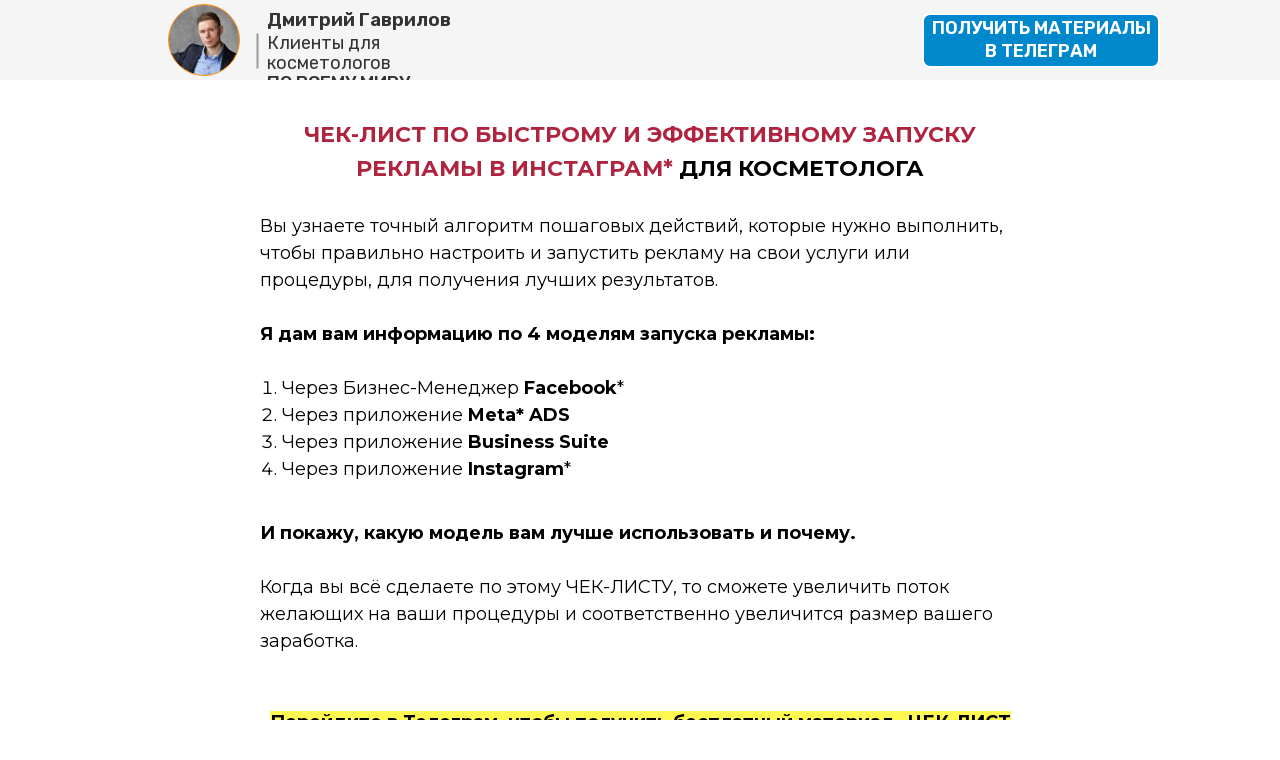

--- FILE ---
content_type: text/html; charset=UTF-8
request_url: https://dmitry-gavrilov.ru/preland_zapusk_insta_ads
body_size: 9792
content:
<!DOCTYPE html><html lang="ru"><head><meta charset="utf-8" /><meta http-equiv="Content-Type" content="text/html; charset=utf-8" /><meta name="viewport" content="width=device-width, initial-scale=1.0" /> <!--metatextblock--><title>ЧЕК-ЛИСТ по быстрому и эффективному запуску рекламы в инстаграм для косметолога</title><meta property="og:url" content="https://dmitry-gavrilov.ru/preland_zapusk_insta_ads" /><meta property="og:title" content="ЧЕК-ЛИСТ по быстрому и эффективному запуску рекламы в инстаграм для косметолога" /><meta property="og:description" content="" /><meta property="og:type" content="website" /><meta property="og:image" content="https://static.tildacdn.com/tild6263-6135-4661-a536-626363646331/____.jpg" /><link rel="canonical" href="https://dmitry-gavrilov.ru/preland_zapusk_insta_ads"><!--/metatextblock--><meta name="format-detection" content="telephone=no" /><meta http-equiv="x-dns-prefetch-control" content="on"><link rel="dns-prefetch" href="https://ws.tildacdn.com"><link rel="dns-prefetch" href="https://static.tildacdn.com"><link rel="shortcut icon" href="https://static.tildacdn.com/img/tildafavicon.ico" type="image/x-icon" /><!-- Assets --><script src="https://neo.tildacdn.com/js/tilda-fallback-1.0.min.js" async charset="utf-8"></script><link rel="stylesheet" href="https://static.tildacdn.com/css/tilda-grid-3.0.min.css" type="text/css" media="all" onerror="this.loaderr='y';"/><link rel="stylesheet" href="https://static.tildacdn.com/ws/project6676401/tilda-blocks-page51914721.min.css?t=1721671219" type="text/css" media="all" onerror="this.loaderr='y';" /><link rel="preconnect" href="https://fonts.gstatic.com"><link href="https://fonts.googleapis.com/css2?family=Rubik:wght@300;400;500;600;700&family=Montserrat:wght@300;400;500;600;700&subset=latin,cyrillic" rel="stylesheet"><link rel="stylesheet" href="https://static.tildacdn.com/css/tilda-slds-1.4.min.css" type="text/css" media="print" onload="this.media='all';" onerror="this.loaderr='y';" /><noscript><link rel="stylesheet" href="https://static.tildacdn.com/css/tilda-slds-1.4.min.css" type="text/css" media="all" /></noscript><link rel="stylesheet" href="https://static.tildacdn.com/css/highlight.min.css" type="text/css" media="all" onerror="this.loaderr='y';" /><link rel="stylesheet" href="https://static.tildacdn.com/css/tilda-zoom-2.0.min.css" type="text/css" media="print" onload="this.media='all';" onerror="this.loaderr='y';" /><noscript><link rel="stylesheet" href="https://static.tildacdn.com/css/tilda-zoom-2.0.min.css" type="text/css" media="all" /></noscript><script nomodule src="https://static.tildacdn.com/js/tilda-polyfill-1.0.min.js" charset="utf-8"></script><script type="text/javascript">function t_onReady(func) {
if (document.readyState != 'loading') {
func();
} else {
document.addEventListener('DOMContentLoaded', func);
}
}
function t_onFuncLoad(funcName, okFunc, time) {
if (typeof window[funcName] === 'function') {
okFunc();
} else {
setTimeout(function() {
t_onFuncLoad(funcName, okFunc, time);
},(time || 100));
}
}function t396_initialScale(t){t=document.getElementById("rec"+t);if(t){t=t.querySelector(".t396__artboard");if(t){var e,r=document.documentElement.clientWidth,a=[];if(l=t.getAttribute("data-artboard-screens"))for(var l=l.split(","),i=0;i<l.length;i++)a[i]=parseInt(l[i],10);else a=[320,480,640,960,1200];for(i=0;i<a.length;i++){var o=a[i];o<=r&&(e=o)}var n="edit"===window.allrecords.getAttribute("data-tilda-mode"),d="center"===t396_getFieldValue(t,"valign",e,a),u="grid"===t396_getFieldValue(t,"upscale",e,a),c=t396_getFieldValue(t,"height_vh",e,a),g=t396_getFieldValue(t,"height",e,a),s=!!window.opr&&!!window.opr.addons||!!window.opera||-1!==navigator.userAgent.indexOf(" OPR/");if(!n&&d&&!u&&!c&&g&&!s){for(var _=parseFloat((r/e).toFixed(3)),f=[t,t.querySelector(".t396__carrier"),t.querySelector(".t396__filter")],i=0;i<f.length;i++)f[i].style.height=Math.floor(parseInt(g,10)*_)+"px";t396_scaleInitial__getElementsToScale(t).forEach(function(t){t.style.zoom=_})}}}}function t396_scaleInitial__getElementsToScale(t){t=Array.prototype.slice.call(t.querySelectorAll(".t396__elem"));if(!t.length)return[];var e=[];return(t=t.filter(function(t){t=t.closest('.t396__group[data-group-type-value="physical"]');return!t||(-1===e.indexOf(t)&&e.push(t),!1)})).concat(e)}function t396_getFieldValue(t,e,r,a){var l=a[a.length-1],i=r===l?t.getAttribute("data-artboard-"+e):t.getAttribute("data-artboard-"+e+"-res-"+r);if(!i)for(var o=0;o<a.length;o++){var n=a[o];if(!(n<=r)&&(i=n===l?t.getAttribute("data-artboard-"+e):t.getAttribute("data-artboard-"+e+"-res-"+n)))break}return i}</script><script src="https://static.tildacdn.com/js/jquery-1.10.2.min.js" charset="utf-8" onerror="this.loaderr='y';"></script> <script src="https://static.tildacdn.com/js/tilda-scripts-3.0.min.js" charset="utf-8" defer onerror="this.loaderr='y';"></script><script src="https://static.tildacdn.com/ws/project6676401/tilda-blocks-page51914721.min.js?t=1721671219" charset="utf-8" async onerror="this.loaderr='y';"></script><script src="https://static.tildacdn.com/js/tilda-lazyload-1.0.min.js" charset="utf-8" async onerror="this.loaderr='y';"></script><script src="https://static.tildacdn.com/js/tilda-zero-1.1.min.js" charset="utf-8" async onerror="this.loaderr='y';"></script><script src="https://static.tildacdn.com/js/tilda-slds-1.4.min.js" charset="utf-8" async onerror="this.loaderr='y';"></script><script src="https://static.tildacdn.com/js/hammer.min.js" charset="utf-8" async onerror="this.loaderr='y';"></script><script src="https://static.tildacdn.com/js/highlight.min.js" charset="utf-8" onerror="this.loaderr='y';"></script><script src="https://static.tildacdn.com/js/tilda-zoom-2.0.min.js" charset="utf-8" async onerror="this.loaderr='y';"></script><script src="https://static.tildacdn.com/js/tilda-zero-scale-1.0.min.js" charset="utf-8" async onerror="this.loaderr='y';"></script><script src="https://static.tildacdn.com/js/tilda-events-1.0.min.js" charset="utf-8" async onerror="this.loaderr='y';"></script><script type="text/javascript">window.dataLayer = window.dataLayer || [];</script><!-- Facebook Pixel Code --><script type="text/javascript" data-tilda-cookie-type="advertising">setTimeout(function(){!function(f,b,e,v,n,t,s)
{if(f.fbq)return;n=f.fbq=function(){n.callMethod?n.callMethod.apply(n,arguments):n.queue.push(arguments)};
if(!f._fbq)f._fbq=n;n.push=n;n.loaded=!0;n.version='2.0';n.agent='pltilda';
n.queue=[];t=b.createElement(e);t.async=!0;
t.src=v;s=b.getElementsByTagName(e)[0];
s.parentNode.insertBefore(t,s)}(window, document,'script','https://connect.facebook.net/en_US/fbevents.js');
fbq('init', '329371799467544');
fbq('track', 'PageView');
}, 2000);</script><!-- End Facebook Pixel Code --><script type="text/javascript">(function () {
if((/bot|google|yandex|baidu|bing|msn|duckduckbot|teoma|slurp|crawler|spider|robot|crawling|facebook/i.test(navigator.userAgent))===false && typeof(sessionStorage)!='undefined' && sessionStorage.getItem('visited')!=='y' && document.visibilityState){
var style=document.createElement('style');
style.type='text/css';
style.innerHTML='@media screen and (min-width: 980px) {.t-records {opacity: 0;}.t-records_animated {-webkit-transition: opacity ease-in-out .2s;-moz-transition: opacity ease-in-out .2s;-o-transition: opacity ease-in-out .2s;transition: opacity ease-in-out .2s;}.t-records.t-records_visible {opacity: 1;}}';
document.getElementsByTagName('head')[0].appendChild(style);
function t_setvisRecs(){
var alr=document.querySelectorAll('.t-records');
Array.prototype.forEach.call(alr, function(el) {
el.classList.add("t-records_animated");
});
setTimeout(function () {
Array.prototype.forEach.call(alr, function(el) {
el.classList.add("t-records_visible");
});
sessionStorage.setItem("visited", "y");
}, 400);
} 
document.addEventListener('DOMContentLoaded', t_setvisRecs);
}
})();</script></head><body class="t-body" style="margin:0;"><!--allrecords--><div id="allrecords" class="t-records" data-hook="blocks-collection-content-node" data-tilda-project-id="6676401" data-tilda-page-id="51914721" data-tilda-page-alias="preland_zapusk_insta_ads" data-tilda-formskey="7e00beff6f52fb3842277bb916676401" data-tilda-lazy="yes" data-tilda-project-lang="RU" data-tilda-root-zone="com" data-tilda-ts="y"><div id="rec772869750" class="r t-rec" style="background-color:#f7f7f7; " data-animationappear="off" data-record-type="396" data-bg-color="#f7f7f7"><!-- T396 --><style>#rec772869750 .t396__artboard {height: 80px; background-color: #f5f5f5; overflow: auto;}#rec772869750 .t396__filter {height: 80px; }#rec772869750 .t396__carrier{height: 80px;background-position: right top;background-attachment: fixed;transform: translate3d(0, 0, 0);-moz-transform: unset;background-size: cover;background-repeat: no-repeat;}@media screen and (min-width: 1199px) {#rec772869750 .t396__carrier-wrapper {position: absolute;width: 100%;height: 100%;top: 0;left: 0;-webkit-clip-path: inset(0 0 0 0);clip-path: inset(0 0 0 0);}#rec772869750 .t396__carrier{position: fixed;display: block;width: 100%;height: 100%;top: 0;left: 0;background-size: cover;background-position: right top;transform: translateZ(0);will-change: transform;pointer-events: none;}}@media screen and (max-width: 1199px) {#rec772869750 .t396__artboard,#rec772869750 .t396__filter,#rec772869750 .t396__carrier {height: 70px;}#rec772869750 .t396__artboard {background-color:#ffffff;}#rec772869750 .t396__filter { }#rec772869750 .t396__carrier {background-position: center center;background-attachment: scroll;}}@media screen and (max-width: 959px) {#rec772869750 .t396__artboard,#rec772869750 .t396__filter,#rec772869750 .t396__carrier {height: 80px;}#rec772869750 .t396__artboard {background-color:#ffffff;}#rec772869750 .t396__filter {}#rec772869750 .t396__carrier {background-attachment: scroll;}}@media screen and (max-width: 639px) {#rec772869750 .t396__artboard,#rec772869750 .t396__filter,#rec772869750 .t396__carrier {height: 80px;}#rec772869750 .t396__artboard {background-color:#ffffff;}#rec772869750 .t396__filter { }#rec772869750 .t396__carrier {background-position: center center;background-attachment: scroll;}}@media screen and (max-width: 479px) {#rec772869750 .t396__artboard,#rec772869750 .t396__filter,#rec772869750 .t396__carrier {height: 75px;}#rec772869750 .t396__artboard {background-color:#ffffff;}#rec772869750 .t396__filter {}#rec772869750 .t396__carrier {background-attachment: scroll;}} #rec772869750 .tn-elem[data-elem-id="1474292016882"] { color: #333333; z-index: 2; top: 64px;left: calc(50% - 600px + 241px);width: 555px;}#rec772869750 .tn-elem[data-elem-id="1474292016882"] .tn-atom { color: #333333; font-size: 16px; font-family: 'Arial',Arial,sans-serif; line-height: 1.55; font-weight: 400; background-position: center center;border-color: transparent ;border-style: solid ; }@media screen and (max-width: 1199px) {#rec772869750 .tn-elem[data-elem-id="1474292016882"] {top: 38px;left: calc(50% - 480px + 200px);width: 460px;}}@media screen and (max-width: 959px) {#rec772869750 .tn-elem[data-elem-id="1474292016882"] {top: 37px;left: calc(50% - 320px + 115px);width: 140px;}}@media screen and (max-width: 639px) {#rec772869750 .tn-elem[data-elem-id="1474292016882"] {top: 38px;left: calc(50% - 240px + 115px);}}@media screen and (max-width: 479px) {#rec772869750 .tn-elem[data-elem-id="1474292016882"] {top: 1px;left: calc(50% - 160px + 90px);width: 200px;}#rec772869750 .tn-elem[data-elem-id="1474292016882"] .tn-atom { font-size: 14px; }} #rec772869750 .tn-elem[data-elem-id="1667641962617"] { z-index: 3; top: calc(40px - 36px + 0px);left: calc(50% - 600px + 128px);width: 72px;height:72px;}#rec772869750 .tn-elem[data-elem-id="1667641962617"] .tn-atom { border-width: 1px; border-radius: 3000px;background-position: center top;background-size: cover;background-repeat: no-repeat;border-color: #fe8f09 ;border-style: solid ; }@media screen and (max-width: 1199px) {#rec772869750 .tn-elem[data-elem-id="1667641962617"] {top: calc(40px - 36px + 1px);left: calc(50% - 480px + 96px);width: 60px;height: 60px;}}@media screen and (max-width: 959px) {#rec772869750 .tn-elem[data-elem-id="1667641962617"] {top: calc(40px - 36px + 0px);left: calc(50% - 320px + 10px);width: 75px;height: 74px;}}@media screen and (max-width: 639px) {#rec772869750 .tn-elem[data-elem-id="1667641962617"] {top: calc(40px - 36px + 0px);left: calc(50% - 240px + 10px);width: 70px;height: 70px;}}@media screen and (max-width: 479px) {#rec772869750 .tn-elem[data-elem-id="1667641962617"] {top: calc(40px - 36px + 1px);left: calc(50% - 160px + -10px);width: 60px;height: 60px;}#rec772869750 .tn-elem[data-elem-id="1667641962617"] .tn-atom {background-position: center top; border-width: 1px; border-color: #fe8f09; }} #rec772869750 .tn-elem[data-elem-id="1667641962629"] { color: #333333; z-index: 4; top: 5px;left: calc(50% - 600px + 227px);width: 555px;}#rec772869750 .tn-elem[data-elem-id="1667641962629"] .tn-atom { color: #333333; font-size: 19px; font-family: 'Rubik',Arial,sans-serif; line-height: 1.55; font-weight: 600; background-position: center center;border-color: transparent ;border-style: solid ; }@media screen and (max-width: 1199px) {#rec772869750 .tn-elem[data-elem-id="1667641962629"] {top: 4px;left: calc(50% - 480px + 174px);width: 190px;}#rec772869750 .tn-elem[data-elem-id="1667641962629"] .tn-atom { font-size: 17px; }}@media screen and (max-width: 959px) {#rec772869750 .tn-elem[data-elem-id="1667641962629"] {top: 9px;left: calc(50% - 320px + 108px);width: 280px;}}@media screen and (max-width: 639px) {#rec772869750 .tn-elem[data-elem-id="1667641962629"] {top: 4px;left: calc(50% - 240px + 102px);width: 197px;}#rec772869750 .tn-elem[data-elem-id="1667641962629"] .tn-atom { font-size: 15px; }}@media screen and (max-width: 479px) {#rec772869750 .tn-elem[data-elem-id="1667641962629"] {top: 2px;left: calc(50% - 160px + 65px);width: 151px;}#rec772869750 .tn-elem[data-elem-id="1667641962629"] .tn-atom { font-size: 15px; }} #rec772869750 .tn-elem[data-elem-id="1667641962638"] { z-index: 5; top: 50px;left: calc(50% - 600px + 200px);width: 35px;height:2px;}#rec772869750 .tn-elem[data-elem-id="1667641962638"] .tn-atom { background-color: #999999; background-position: center center;border-color: transparent ;border-style: solid ; }#rec772869750 .tn-elem[data-elem-id="1667641962638"] .tn-atom {-webkit-transform:rotate(90deg);-moz-transform:rotate(90deg);transform:rotate(90deg);}@media screen and (max-width: 1199px) {#rec772869750 .tn-elem[data-elem-id="1667641962638"] {top: 44px;left: calc(50% - 480px + 153px);width: 30px;}}@media screen and (max-width: 959px) {#rec772869750 .tn-elem[data-elem-id="1667641962638"] {top: 52px;left: calc(50% - 320px + 85px);}}@media screen and (max-width: 639px) {#rec772869750 .tn-elem[data-elem-id="1667641962638"] {top: 51px;left: calc(50% - 240px + 82px);width: 25px;height: 1px;}}@media screen and (max-width: 479px) {#rec772869750 .tn-elem[data-elem-id="1667641962638"] {top: 40px;left: calc(50% - 160px + 59px);width: 1px;height: 25px;}#rec772869750 .tn-elem[data-elem-id="1667641962638"] .tn-atom {-webkit-transform: rotate(0deg);-moz-transform: rotate(0deg);transform: rotate(0deg);}} #rec772869750 .tn-elem[data-elem-id="1667641962651"] { color: #333333; z-index: 6; top: 33px;left: calc(50% - 600px + 227px);width: 238px;}#rec772869750 .tn-elem[data-elem-id="1667641962651"] .tn-atom { color: #333333; font-size: 18px; font-family: 'Rubik',Arial,sans-serif; line-height: 1.15; font-weight: 400; background-position: center center;border-color: transparent ;border-style: solid ; }@media screen and (max-width: 1199px) {#rec772869750 .tn-elem[data-elem-id="1667641962651"] {top: 29px;left: calc(50% - 480px + 174px);width: 213px;}#rec772869750 .tn-elem[data-elem-id="1667641962651"] .tn-atom { font-size: 16px; }}@media screen and (max-width: 959px) {#rec772869750 .tn-elem[data-elem-id="1667641962651"] {top: 37px;left: calc(50% - 320px + 108px);width: 214px;}}@media screen and (max-width: 639px) {#rec772869750 .tn-elem[data-elem-id="1667641962651"] {top: 27px;left: calc(50% - 240px + 102px);width: 140px;}#rec772869750 .tn-elem[data-elem-id="1667641962651"] .tn-atom { font-size: 14px; }}@media screen and (max-width: 479px) {#rec772869750 .tn-elem[data-elem-id="1667641962651"] {top: 25px;left: calc(50% - 160px + 65px);width: 121px;}#rec772869750 .tn-elem[data-elem-id="1667641962651"] .tn-atom { font-size: 14px; line-height: 1.05; }} #rec772869750 .tn-elem[data-elem-id="1720296307263"] { color: #ffffff; text-align: center; z-index: 7; top: calc(40px - 27.5px + 0px);left: calc(50% + 600px - 238px + -80px);width: 238px;height:55px;}#rec772869750 .tn-elem[data-elem-id="1720296307263"] .tn-atom { color: #ffffff; font-size: 18px; font-family: 'Rubik',Arial,sans-serif; line-height: 1.3; font-weight: 600; border-width: 2px; border-radius: 8px; background-color: #0088cc; background-position: center center;border-color: #ffffff ;border-style: solid ; transition: background-color 0.2s ease-in-out, color 0.2s ease-in-out, border-color 0.2s ease-in-out; }@media screen and (max-width: 1199px) {#rec772869750 .tn-elem[data-elem-id="1720296307263"] {top: calc(40px - 27.5px + -1px);left: calc(50% + 480px - 238px + -70px);width: 230px;height: 51px;}}@media screen and (max-width: 959px) {#rec772869750 .tn-elem[data-elem-id="1720296307263"] {top: calc(40px - 27.5px + 0px);left: calc(50% + 320px - 238px + -20px);width: 177px;height: 54px;}#rec772869750 .tn-elem[data-elem-id="1720296307263"] .tn-atom { font-size: 16px; }}@media screen and (max-width: 639px) {#rec772869750 .tn-elem[data-elem-id="1720296307263"] {top: calc(40px - 27.5px + 0px);left: calc(50% + 240px - 238px + -10px);width: 136px;height: 56px;}#rec772869750 .tn-elem[data-elem-id="1720296307263"] .tn-atom { font-size: 14px; }}@media screen and (max-width: 479px) {#rec772869750 .tn-elem[data-elem-id="1720296307263"] {top: calc(40px - 27.5px + 0px);left: calc(50% + 160px - 238px + 8px);width: 112px;height: 58px;border-radius: 10px;}#rec772869750 .tn-elem[data-elem-id="1720296307263"] .tn-atom { font-size: 12px; line-height: 1.4; background-color: #0088cc; border-width: 2px; border-radius: 10px; opacity: 1; }}</style><div class='t396'><div class="t396__artboard" data-artboard-recid="772869750" data-artboard-screens="320,480,640,960,1200" data-artboard-height="80" data-artboard-valign="top" data-artboard-upscale="grid" data-artboard-ovrflw="auto" data-artboard-height-res-320="75" data-artboard-height-res-480="80" data-artboard-height-res-640="80" data-artboard-height-res-960="70" 
><div class="t396__carrier-wrapper" ><div class="t396__carrier" data-artboard-recid="772869750"></div></div><div class="t396__filter" data-artboard-recid="772869750"></div><div class='t396__elem tn-elem tn-elem__7728697501474292016882' data-elem-id='1474292016882' data-elem-type='text' data-field-top-value="64" data-field-left-value="241" data-field-width-value="555" data-field-axisy-value="top" data-field-axisx-value="left" data-field-container-value="grid" data-field-topunits-value="px" data-field-leftunits-value="px" data-field-heightunits-value="" data-field-widthunits-value="px" data-field-top-res-320-value="1" data-field-left-res-320-value="90" data-field-width-res-320-value="200" data-field-axisy-res-320-value="center" data-field-container-res-320-value="window" data-field-top-res-480-value="38" data-field-left-res-480-value="115" data-field-top-res-640-value="37" data-field-left-res-640-value="115" data-field-width-res-640-value="140" data-field-top-res-960-value="38" data-field-left-res-960-value="200" data-field-width-res-960-value="460" 
><div class='tn-atom'field='tn_text_1474292016882'></div> </div><div class='t396__elem tn-elem tn-elem__7728697501667641962617' data-elem-id='1667641962617' data-elem-type='shape' data-field-top-value="0" data-field-left-value="128" data-field-height-value="72" data-field-width-value="72" data-field-axisy-value="center" data-field-axisx-value="left" data-field-container-value="grid" data-field-topunits-value="px" data-field-leftunits-value="px" data-field-heightunits-value="px" data-field-widthunits-value="px" data-field-top-res-320-value="1" data-field-left-res-320-value="-10" data-field-height-res-320-value="60" data-field-width-res-320-value="60" data-field-container-res-320-value="grid" data-field-top-res-480-value="0" data-field-left-res-480-value="10" data-field-height-res-480-value="70" data-field-width-res-480-value="70" data-field-top-res-640-value="0" data-field-left-res-640-value="10" data-field-height-res-640-value="74" data-field-width-res-640-value="75" data-field-top-res-960-value="1" data-field-left-res-960-value="96" data-field-height-res-960-value="60" data-field-width-res-960-value="60" 
><div class='tn-atom t-bgimg' data-original="https://static.tildacdn.com/tild6337-6361-4834-b135-333335653266/_.png"
></div></div><div class='t396__elem tn-elem tn-elem__7728697501667641962629' data-elem-id='1667641962629' data-elem-type='text' data-field-top-value="5" data-field-left-value="227" data-field-width-value="555" data-field-axisy-value="top" data-field-axisx-value="left" data-field-container-value="grid" data-field-topunits-value="px" data-field-leftunits-value="px" data-field-heightunits-value="" data-field-widthunits-value="px" data-field-top-res-320-value="2" data-field-left-res-320-value="65" data-field-width-res-320-value="151" data-field-container-res-320-value="grid" data-field-top-res-480-value="4" data-field-left-res-480-value="102" data-field-width-res-480-value="197" data-field-top-res-640-value="9" data-field-left-res-640-value="108" data-field-width-res-640-value="280" data-field-top-res-960-value="4" data-field-left-res-960-value="174" data-field-width-res-960-value="190" 
><div class='tn-atom'field='tn_text_1667641962629'>Дмитрий Гаврилов</div> </div><div class='t396__elem tn-elem tn-elem__7728697501667641962638' data-elem-id='1667641962638' data-elem-type='shape' data-field-top-value="50" data-field-left-value="200" data-field-height-value="2" data-field-width-value="35" data-field-axisy-value="top" data-field-axisx-value="left" data-field-container-value="grid" data-field-topunits-value="px" data-field-leftunits-value="px" data-field-heightunits-value="px" data-field-widthunits-value="px" data-field-top-res-320-value="40" data-field-left-res-320-value="59" data-field-height-res-320-value="25" data-field-width-res-320-value="1" data-field-container-res-320-value="grid" data-field-top-res-480-value="51" data-field-left-res-480-value="82" data-field-height-res-480-value="1" data-field-width-res-480-value="25" data-field-top-res-640-value="52" data-field-left-res-640-value="85" data-field-top-res-960-value="44" data-field-left-res-960-value="153" data-field-width-res-960-value="30" 
><div class='tn-atom' ></div></div><div class='t396__elem tn-elem tn-elem__7728697501667641962651' data-elem-id='1667641962651' data-elem-type='text' data-field-top-value="33" data-field-left-value="227" data-field-width-value="238" data-field-axisy-value="top" data-field-axisx-value="left" data-field-container-value="grid" data-field-topunits-value="px" data-field-leftunits-value="px" data-field-heightunits-value="" data-field-widthunits-value="px" data-field-top-res-320-value="25" data-field-left-res-320-value="65" data-field-width-res-320-value="121" data-field-container-res-320-value="grid" data-field-top-res-480-value="27" data-field-left-res-480-value="102" data-field-width-res-480-value="140" data-field-top-res-640-value="37" data-field-left-res-640-value="108" data-field-width-res-640-value="214" data-field-top-res-960-value="29" data-field-left-res-960-value="174" data-field-width-res-960-value="213" 
><div class='tn-atom'field='tn_text_1667641962651'>Клиенты для косметологов<br><span style="font-weight: 500;">ПО ВСЕМУ МИРУ</span></div> </div><div class='t396__elem tn-elem tn-elem__7728697501720296307263' data-elem-id='1720296307263' data-elem-type='button' data-field-top-value="0" data-field-left-value="-80" data-field-height-value="55" data-field-width-value="238" data-field-axisy-value="center" data-field-axisx-value="right" data-field-container-value="grid" data-field-topunits-value="px" data-field-leftunits-value="px" data-field-heightunits-value="px" data-field-widthunits-value="px" data-field-top-res-320-value="0" data-field-left-res-320-value="8" data-field-height-res-320-value="58" data-field-width-res-320-value="112" data-field-axisy-res-320-value="center" data-field-axisx-res-320-value="right" data-field-container-res-320-value="grid" data-field-top-res-480-value="0" data-field-left-res-480-value="-10" data-field-height-res-480-value="56" data-field-width-res-480-value="136" data-field-top-res-640-value="0" data-field-left-res-640-value="-20" data-field-height-res-640-value="54" data-field-width-res-640-value="177" data-field-top-res-960-value="-1" data-field-left-res-960-value="-70" data-field-height-res-960-value="51" data-field-width-res-960-value="230" 
><a class='tn-atom' href="tg://resolve?domain=Gavrilow_bot&amp;start=c1721144242647-ds" >ПОЛУЧИТЬ МАТЕРИАЛЫ В ТЕЛЕГРАМ</a></div></div> </div> <script>t_onReady(function () {
t_onFuncLoad('t396_init', function () {
t396_init('772869750');
});
});</script><!-- /T396 --></div><div id="rec772869751" class="r t-rec t-rec_pt_30 t-rec_pb_30" style="padding-top:30px;padding-bottom:30px; " data-record-type="106" ><!-- T004 --><div class="t004"><div class="t-container "><div class="t-col t-col_8 t-prefix_2"><div field="text" class="t-text t-text_md "><div style="font-size: 18px;" data-customstyle="yes"><p style="text-align: center;"><strong style="color: rgb(176, 36, 64); font-size: 22px;">ЧЕК-ЛИСТ ПО БЫСТРОМУ И ЭФФЕКТИВНОМУ ЗАПУСКУ РЕКЛАМЫ В ИНСТАГРАМ*</strong><strong style="font-size: 22px;"> ДЛЯ КОСМЕТОЛОГА</strong></p><br /><p style="text-align: left;"><span style="font-weight: 400;">Вы узнаете точный алгоритм пошаговых действий, которые нужно выполнить, чтобы правильно настроить и запустить рекламу на свои услуги или процедуры, для получения лучших результатов.</span></p><br /><p style="text-align: left;"><strong>Я дам вам информацию по 4 моделям запуска рекламы:</strong></p><br /><ol><li data-list="ordered">Через Бизнес-Менеджер <strong>Facebook</strong>*</li><li data-list="ordered">Через приложение <strong>Meta* ADS</strong></li><li data-list="ordered">Через приложение <strong>Business Suite</strong></li><li data-list="ordered">Через приложение <strong>Instagram</strong>*</li></ol><br /><strong>И покажу, какую модель вам лучше использовать и почему.</strong><br /><br /><p style="text-align: left;">Когда вы всё сделаете по этому ЧЕК-ЛИСТУ, то сможете увеличить поток желающих на ваши процедуры и соответственно увеличится размер вашего заработка.</p><br /><br /><p style="text-align: center;"><strong style="color: rgb(2, 2, 2); background-color: rgb(255, 248, 81);">Перейдите в Телеграм, чтобы получить бесплатный материал «</strong><strong style="color: rgb(2, 2, 2); background-color: rgb(255, 248, 81); font-size: 18px;">ЧЕК-ЛИСТ ПО БЫСТРОМУ И ЭФФЕКТИВНОМУ ЗАПУСКУ РЕКЛАМЫ В ИНСТАГРАМ* ДЛЯ КОСМЕТОЛОГА</strong><strong style="color: rgb(0, 0, 0); background-color: rgb(255, 248, 81);">»</strong></p></div></div></div></div></div><style> #rec772869751 .t-text { font-size: 20px; font-weight: 400; } @media screen and (max-width: 480px) { #rec772869751 .t-text { font-size: 18px; } }</style></div><div id="rec772869752" class="r t-rec t-rec_pb_45" style="padding-bottom:45px;background-color:#ffffff; " data-record-type="191" data-bg-color="#ffffff"><!-- T142 --><div class="t142"><div class="t-container_100"><div class="t142__wrapone"><div class="t142__wraptwo"><a class="t-btn t142__submit t-btn_md"
href="tg://resolve?domain=Gavrilow_bot&amp;start=c1721144242647-ds" target="_blank" 
style="color:#ffffff;background-color:#0088cc;border-radius:50px; -moz-border-radius:50px; -webkit-border-radius:50px;" data-buttonfieldset="button"
><span class="t142__text">ПОЛУЧИТЬ МАТЕРИАЛЫ В ТЕЛЕГРАМ</span></a></div></div></div></div><script>t_onReady(function () {
t_onFuncLoad('t142_checkSize', function () {
t142_checkSize('772869752');
});
});
window.addEventListener('load', function () {
t_onFuncLoad('t142_checkSize', function () {
t142_checkSize('772869752');
});
});</script></div><div id="rec772869753" class="r t-rec" style="background-color:#f5f5f5; " data-record-type="396" data-bg-color="#f5f5f5"><!-- T396 --><style>#rec772869753 .t396__artboard {height: 188px; background-color: #f5f5f5; }#rec772869753 .t396__filter {height: 188px; }#rec772869753 .t396__carrier{height: 188px;background-position: center center;background-attachment: scroll;background-size: cover;background-repeat: no-repeat;}@media screen and (max-width: 1199px) {#rec772869753 .t396__artboard,#rec772869753 .t396__filter,#rec772869753 .t396__carrier {height: 199px;}#rec772869753 .t396__artboard {background-color:#ffffff;}#rec772869753 .t396__filter {}#rec772869753 .t396__carrier {background-attachment: scroll;}}@media screen and (max-width: 959px) {#rec772869753 .t396__artboard,#rec772869753 .t396__filter,#rec772869753 .t396__carrier {height: 144px;}#rec772869753 .t396__filter {}#rec772869753 .t396__carrier {background-attachment: scroll;}}@media screen and (max-width: 639px) {#rec772869753 .t396__artboard,#rec772869753 .t396__filter,#rec772869753 .t396__carrier {height: 120px;}#rec772869753 .t396__filter {}#rec772869753 .t396__carrier {background-attachment: scroll;}}@media screen and (max-width: 479px) {#rec772869753 .t396__artboard,#rec772869753 .t396__filter,#rec772869753 .t396__carrier {height: 148px;}#rec772869753 .t396__artboard {background-color:#f5f5f5;}#rec772869753 .t396__filter {}#rec772869753 .t396__carrier {background-attachment: scroll;}} #rec772869753 .tn-elem[data-elem-id="1479129336218"] { color: #333333; text-align: center; z-index: 2; top: 50px;left: calc(50% - 300px + 0px);width: 600px;}#rec772869753 .tn-elem[data-elem-id="1479129336218"] .tn-atom { color: #333333; font-size: 30px; font-family: 'Montserrat',Arial,sans-serif; line-height: 1.55; font-weight: 700; background-position: center center;border-color: transparent ;border-style: solid ; }@media screen and (max-width: 1199px) {#rec772869753 .tn-elem[data-elem-id="1479129336218"] {top: 50px;left: calc(50% - 300px + 0px);width: 604px;}#rec772869753 .tn-elem[data-elem-id="1479129336218"] .tn-atom { font-size: 30px; }}@media screen and (max-width: 959px) {#rec772869753 .tn-elem[data-elem-id="1479129336218"] {top: 35px;left: calc(50% - 300px + 0px);width: 524px;}#rec772869753 .tn-elem[data-elem-id="1479129336218"] .tn-atom { font-size: 26px; }}@media screen and (max-width: 639px) {#rec772869753 .tn-elem[data-elem-id="1479129336218"] {top: 35px;left: calc(50% - 300px + 0px);width: 446px;}#rec772869753 .tn-elem[data-elem-id="1479129336218"] .tn-atom { font-size: 22px; line-height: 1.3; }}@media screen and (max-width: 479px) {#rec772869753 .tn-elem[data-elem-id="1479129336218"] {top: 34px;left: calc(50% - 300px + 0px);width: 286px;}#rec772869753 .tn-elem[data-elem-id="1479129336218"] .tn-atom { line-height: 1.25; }}</style><div class='t396'><div class="t396__artboard" data-artboard-recid="772869753" data-artboard-screens="320,480,640,960,1200" data-artboard-height="188" data-artboard-valign="center" data-artboard-upscale="grid" data-artboard-height-res-320="148" data-artboard-height-res-480="120" data-artboard-height-res-640="144" data-artboard-height-res-960="199" 
><div class="t396__carrier" data-artboard-recid="772869753"></div><div class="t396__filter" data-artboard-recid="772869753"></div><div class='t396__elem tn-elem tn-elem__7728697531479129336218' data-elem-id='1479129336218' data-elem-type='text' data-field-top-value="50" data-field-left-value="0" data-field-width-value="600" data-field-axisy-value="top" data-field-axisx-value="center" data-field-container-value="grid" data-field-topunits-value="px" data-field-leftunits-value="px" data-field-heightunits-value="" data-field-widthunits-value="px" data-field-top-res-320-value="34" data-field-left-res-320-value="0" data-field-width-res-320-value="286" data-field-top-res-480-value="35" data-field-left-res-480-value="0" data-field-width-res-480-value="446" data-field-top-res-640-value="35" data-field-left-res-640-value="0" data-field-width-res-640-value="524" data-field-top-res-960-value="50" data-field-left-res-960-value="0" data-field-width-res-960-value="604" 
><div class='tn-atom'field='tn_text_1479129336218'>ПОСМОТРИТЕ, КАКИЕ РЕЗУЛЬТАТЫ МОЖНО ПОЛУЧИТЬ</div> </div></div> </div> <script>t_onReady(function () {
t_onFuncLoad('t396_init', function () {
t396_init('772869753');
});
});</script><!-- /T396 --></div><div id="rec772869754" class="r t-rec" style="background-color:#f5f5f5; " data-animationappear="off" data-record-type="603" data-bg-color="#f5f5f5"><!-- t603--><div class="t603"><div class="t603__container t-container"><div class="t603__tile t603__tile_33" itemscope itemtype="http://schema.org/ImageObject"><div class="t603__blockimg t603__blockimg_9-16 t-bgimg" data-original="https://static.tildacdn.com/tild6439-3939-4335-a566-316464373938/14.jpg" 
bgimgfield="gi_img__0" data-zoom-target="0" data-zoomable="yes" data-img-zoom-url="https://static.tildacdn.com/tild6439-3939-4335-a566-316464373938/14.jpg" 
style="background: url('https://thb.tildacdn.com/tild6439-3939-4335-a566-316464373938/-/resizeb/20x/14.jpg') center center no-repeat; background-size:cover;"
><meta itemprop="image" content="https://static.tildacdn.com/tild6439-3939-4335-a566-316464373938/14.jpg"> </div></div><div class="t603__tile t603__tile_33" itemscope itemtype="http://schema.org/ImageObject"><div class="t603__blockimg t603__blockimg_9-16 t-bgimg" data-original="https://static.tildacdn.com/tild6436-3563-4432-a664-363330323030/8.jpg" 
bgimgfield="gi_img__1" data-zoom-target="1" data-zoomable="yes" data-img-zoom-url="https://static.tildacdn.com/tild6436-3563-4432-a664-363330323030/8.jpg" 
style="background: url('https://thb.tildacdn.com/tild6436-3563-4432-a664-363330323030/-/resizeb/20x/8.jpg') center center no-repeat; background-size:cover;"
><meta itemprop="image" content="https://static.tildacdn.com/tild6436-3563-4432-a664-363330323030/8.jpg"> </div></div><div class="t603__tile t603__tile_33" itemscope itemtype="http://schema.org/ImageObject"><div class="t603__blockimg t603__blockimg_9-16 t-bgimg" data-original="https://static.tildacdn.com/tild6531-6238-4934-b836-353434303237/1.jpg" 
bgimgfield="gi_img__2" data-zoom-target="2" data-zoomable="yes" data-img-zoom-url="https://static.tildacdn.com/tild6531-6238-4934-b836-353434303237/1.jpg" 
style="background: url('https://thb.tildacdn.com/tild6531-6238-4934-b836-353434303237/-/resizeb/20x/1.jpg') center center no-repeat; background-size:cover;"
><meta itemprop="image" content="https://static.tildacdn.com/tild6531-6238-4934-b836-353434303237/1.jpg"> </div></div><div class="t603__tile t603__tile_33" itemscope itemtype="http://schema.org/ImageObject"><div class="t603__blockimg t603__blockimg_9-16 t-bgimg" data-original="https://static.tildacdn.com/tild3935-6637-4562-b834-323538306638/15.jpg" 
bgimgfield="gi_img__3" data-zoom-target="3" data-zoomable="yes" data-img-zoom-url="https://static.tildacdn.com/tild3935-6637-4562-b834-323538306638/15.jpg" 
style="background: url('https://thb.tildacdn.com/tild3935-6637-4562-b834-323538306638/-/resizeb/20x/15.jpg') center center no-repeat; background-size:cover;"
><meta itemprop="image" content="https://static.tildacdn.com/tild3935-6637-4562-b834-323538306638/15.jpg"> </div></div><div class="t603__tile t603__tile_33" itemscope itemtype="http://schema.org/ImageObject"><div class="t603__blockimg t603__blockimg_9-16 t-bgimg" data-original="https://static.tildacdn.com/tild6532-6539-4061-b638-643233363363/13.jpg" 
bgimgfield="gi_img__4" data-zoom-target="4" data-zoomable="yes" data-img-zoom-url="https://static.tildacdn.com/tild6532-6539-4061-b638-643233363363/13.jpg" 
style="background: url('https://thb.tildacdn.com/tild6532-6539-4061-b638-643233363363/-/resizeb/20x/13.jpg') center center no-repeat; background-size:cover;"
><meta itemprop="image" content="https://static.tildacdn.com/tild6532-6539-4061-b638-643233363363/13.jpg"> </div></div><div class="t603__tile t603__tile_33" itemscope itemtype="http://schema.org/ImageObject"><div class="t603__blockimg t603__blockimg_9-16 t-bgimg" data-original="https://static.tildacdn.com/tild3763-6135-4139-a261-663131363765/19.jpg" 
bgimgfield="gi_img__5" data-zoom-target="5" data-zoomable="yes" data-img-zoom-url="https://static.tildacdn.com/tild3763-6135-4139-a261-663131363765/19.jpg" 
style="background: url('https://thb.tildacdn.com/tild3763-6135-4139-a261-663131363765/-/resizeb/20x/19.jpg') center center no-repeat; background-size:cover;"
><meta itemprop="image" content="https://static.tildacdn.com/tild3763-6135-4139-a261-663131363765/19.jpg"> </div></div><div class="t603__tile t603__tile_33" itemscope itemtype="http://schema.org/ImageObject"><div class="t603__blockimg t603__blockimg_9-16 t-bgimg" data-original="https://static.tildacdn.com/tild3438-3663-4266-a237-356536333766/7.jpg" 
bgimgfield="gi_img__6" data-zoom-target="6" data-zoomable="yes" data-img-zoom-url="https://static.tildacdn.com/tild3438-3663-4266-a237-356536333766/7.jpg" 
style="background: url('https://thb.tildacdn.com/tild3438-3663-4266-a237-356536333766/-/resizeb/20x/7.jpg') center center no-repeat; background-size:cover;"
><meta itemprop="image" content="https://static.tildacdn.com/tild3438-3663-4266-a237-356536333766/7.jpg"> </div></div><div class="t603__tile t603__tile_33" itemscope itemtype="http://schema.org/ImageObject"><div class="t603__blockimg t603__blockimg_9-16 t-bgimg" data-original="https://static.tildacdn.com/tild3838-6131-4065-b165-313661336430/16.jpg" 
bgimgfield="gi_img__7" data-zoom-target="7" data-zoomable="yes" data-img-zoom-url="https://static.tildacdn.com/tild3838-6131-4065-b165-313661336430/16.jpg" 
style="background: url('https://thb.tildacdn.com/tild3838-6131-4065-b165-313661336430/-/resizeb/20x/16.jpg') center center no-repeat; background-size:cover;"
><meta itemprop="image" content="https://static.tildacdn.com/tild3838-6131-4065-b165-313661336430/16.jpg"> </div></div><div class="t603__tile t603__tile_33" itemscope itemtype="http://schema.org/ImageObject"><div class="t603__blockimg t603__blockimg_9-16 t-bgimg" data-original="https://static.tildacdn.com/tild6633-6231-4565-a663-616564626532/34.jpg" 
bgimgfield="gi_img__8" data-zoom-target="8" data-zoomable="yes" data-img-zoom-url="https://static.tildacdn.com/tild6633-6231-4565-a663-616564626532/34.jpg" 
style="background: url('https://thb.tildacdn.com/tild6633-6231-4565-a663-616564626532/-/resizeb/20x/34.jpg') center center no-repeat; background-size:cover;"
><meta itemprop="image" content="https://static.tildacdn.com/tild6633-6231-4565-a663-616564626532/34.jpg"> </div></div><div class="t603__tile t603__tile_33" itemscope itemtype="http://schema.org/ImageObject"><div class="t603__blockimg t603__blockimg_9-16 t-bgimg" data-original="https://static.tildacdn.com/tild6131-3466-4830-a337-336437363633/20.jpg" 
bgimgfield="gi_img__9" data-zoom-target="9" data-zoomable="yes" data-img-zoom-url="https://static.tildacdn.com/tild6131-3466-4830-a337-336437363633/20.jpg" 
style="background: url('https://thb.tildacdn.com/tild6131-3466-4830-a337-336437363633/-/resizeb/20x/20.jpg') center center no-repeat; background-size:cover;"
><meta itemprop="image" content="https://static.tildacdn.com/tild6131-3466-4830-a337-336437363633/20.jpg"> </div></div></div></div><style></style></div><div id="rec772869755" class="r t-rec" style="background-color:#f5f5f5; " data-animationappear="off" data-record-type="670" data-bg-color="#f5f5f5"><!-- t670 --><div class="t670"><div class="t-slds" style="visibility: hidden;"><div class="t-container t-slds__main"><ul class="t-slds__arrow_container t-slds__arrow_container-outside"></ul><div class="t-slds__container t-width t-width_6 t-margin_auto"><div class="t-slds__items-wrapper t-slds__witharrows t-slds_animated-none" 
id="carousel_772869755" data-slider-transition="300" data-slider-with-cycle="true" data-slider-correct-height="true" data-auto-correct-mobile-width="false" data-slider-arrows-nearpic="yes" 
aria-roledescription="carousel" 
aria-live="off"
><div class="t-slds__item t-slds__item_active" data-slide-index="1" 
role="group" 
aria-roledescription="slide" 
aria-hidden="false" 
aria-label="1 из 1"
><div class="t-width t-width_6 t-margin_auto" itemscope itemtype="http://schema.org/ImageObject"><div class="t-slds__wrapper t-align_center"><meta itemprop="image" content="https://static.tildacdn.com/tild3166-6663-4333-a566-643832316536/___.png"> <div class="t670__imgwrapper" bgimgfield="gi_img__0"><div class="t-slds__bgimg t-slds__bgimg-contain t-bgimg" data-original="https://static.tildacdn.com/tild3166-6663-4333-a566-643832316536/___.png"
style="background-image: url('https://thb.tildacdn.com/tild3166-6663-4333-a566-643832316536/-/resizeb/20x/___.png');"
></div><div class="t670__separator" data-slider-image-width="560" data-slider-image-height="600"></div></div></div></div></div></div></div><ul class="t-slds__bullet_wrapper"></ul><div class="t-slds__caption__container"></div></div></div></div><script>t_onReady(function () {
t_onFuncLoad('t670_init', function () {
t670_init('772869755', false);
});
});</script><style>#rec772869755 .t-slds__bullet_active .t-slds__bullet_body {
background-color: #222 !important;
}
#rec772869755 .t-slds__bullet:hover .t-slds__bullet_body {
background-color: #222 !important;
}</style></div><div id="rec772869756" class="r t-rec" style="background-color:#f5f5f5; " data-animationappear="off" data-record-type="670" data-bg-color="#f5f5f5"><!-- t670 --><div class="t670"><div class="t-slds" style="visibility: hidden;"><div class="t-container t-slds__main"><ul class="t-slds__arrow_container t-slds__arrow_container-outside"></ul><div class="t-slds__container t-width t-width_6 t-margin_auto"><div class="t-slds__items-wrapper t-slds__witharrows t-slds_animated-none" 
id="carousel_772869756" data-slider-transition="300" data-slider-with-cycle="true" data-slider-correct-height="true" data-auto-correct-mobile-width="false" data-slider-arrows-nearpic="yes" 
aria-roledescription="carousel" 
aria-live="off"
><div class="t-slds__item t-slds__item_active" data-slide-index="1" 
role="group" 
aria-roledescription="slide" 
aria-hidden="false" 
aria-label="1 из 1"
><div class="t-width t-width_6 t-margin_auto" itemscope itemtype="http://schema.org/ImageObject"><div class="t-slds__wrapper t-align_center"><meta itemprop="image" content="https://static.tildacdn.com/tild6665-6330-4431-a133-356133356664/2023-06-21_18-53-15.jpg"> <div class="t670__imgwrapper" bgimgfield="gi_img__0"><div class="t-slds__bgimg t-slds__bgimg-contain t-bgimg" data-original="https://static.tildacdn.com/tild6665-6330-4431-a133-356133356664/2023-06-21_18-53-15.jpg"
style="background-image: url('https://thb.tildacdn.com/tild6665-6330-4431-a133-356133356664/-/resizeb/20x/2023-06-21_18-53-15.jpg');"
></div><div class="t670__separator" data-slider-image-width="560" data-slider-image-height="600"></div></div></div></div></div></div></div><ul class="t-slds__bullet_wrapper"></ul><div class="t-slds__caption__container"></div></div></div></div><script>t_onReady(function () {
t_onFuncLoad('t670_init', function () {
t670_init('772869756', false);
});
});</script><style>#rec772869756 .t-slds__bullet_active .t-slds__bullet_body {
background-color: #222 !important;
}
#rec772869756 .t-slds__bullet:hover .t-slds__bullet_body {
background-color: #222 !important;
}</style></div><div id="rec772869757" class="r t-rec t-rec_pt_30 t-rec_pb_90" style="padding-top:30px;padding-bottom:90px;background-color:#f5f5f5; " data-record-type="191" data-bg-color="#f5f5f5"><!-- T142 --><div class="t142"><div class="t-container_100"><div class="t142__wrapone"><div class="t142__wraptwo"><a class="t-btn t142__submit t-btn_md"
href="tg://resolve?domain=Gavrilow_bot&amp;start=c1721144242647-ds" target="_blank" 
style="color:#ffffff;background-color:#0088cc;border-radius:50px; -moz-border-radius:50px; -webkit-border-radius:50px;" data-buttonfieldset="button"
><span class="t142__text">ПОЛУЧИТЬ МАТЕРИАЛЫ В ТЕЛЕГРАМ</span></a></div></div></div></div><script>t_onReady(function () {
t_onFuncLoad('t142_checkSize', function () {
t142_checkSize('772869757');
});
});
window.addEventListener('load', function () {
t_onFuncLoad('t142_checkSize', function () {
t142_checkSize('772869757');
});
});</script></div><div id="rec774121933" class="r t-rec t-rec_pt_30 t-rec_pb_15" style="padding-top:30px;padding-bottom:15px;background-color:#f5f5f5; " data-record-type="43" data-bg-color="#f5f5f5"><!-- T030 --><div class="t030"><div class="t-container t-align_center"><div class="t-col t-col_10 t-prefix_1"> <div class="t030__descr t-descr t-descr_md" field="descr"><div style="font-size: 14px;" data-customstyle="yes"><p style="text-align: left;">*Meta признана экстремистской организацией и запрещена в России, деятельность ее соцсетей Facebook и Instagram также запрещена в РФ</p></div></div> </div></div></div><style> #rec774121933 .t030__title { font-family: 'Montserrat'; } #rec774121933 .t030__descr { font-size: 16px; font-weight: 400; font-family: 'Montserrat'; } @media screen and (max-width: 480px) { #rec774121933 .t030__descr { font-size: 14px; } }</style></div><div id="rec774121936" class="r t-rec" style=" " data-animationappear="off" data-record-type="875" ><!-- t875 --><script>t_onReady(function () {
t_onFuncLoad('t875_init', function () {
t875_init('774121936');
});
});</script></div><div id="rec772869758" class="r t-rec" style=" " data-record-type="215" ><a name="form" style="font-size:0;"></a></div><div id="rec772869759" class="r t-rec" style=" " data-animationappear="off" data-record-type="131" ><!-- T123 --><div class="t123" ><div class="t-container_100 "><div class="t-width t-width_100 ">

                <style>
	/* Sticky блок - замените на Id блока который должен прилипнуть */
	#rec740632545  {
		position: sticky;
		position: -webkit-sticky;
		z-index: 999;
		top: 0px;
	}
</style>

<script>
$(function stickyMenu() {
	$(window).on('scroll', function () {
		let stickyBlock   = '#rec740632545', // ID sticky блока - замените на Id прилипающего блока
			stopBlock     = '#rec266603122', // ID стоп блока - замените на Id блока перед которым блок стики должен отлипнуть 
			scrollTop     = $(window).scrollTop(),
			elementOffset = $(stopBlock).offset().top,
			distance      = (elementOffset - scrollTop),
			height        = $(stickyBlock).height(),
			slide         = ( height - distance);

		if(distance <=  height) {
			 $(stickyBlock).css('transform','translateY(-' + slide + 'px)')
		} else {$(stickyBlock).css('transform','translateY(0)')}
	});
	
})
</script>







<script src="https://api.tgtrack.ru/API/landing_script/v1/?linkID=6bdd20d4ea38&chat=marketing_gavrilova&type=fb&fbpxid=329371799467544" type="text/javascript" defer></script>
                 
                
</div> </div></div></div></div><!--/allrecords--><!-- Stat --><!-- Yandex.Metrika counter 96937074 --> <script type="text/javascript" data-tilda-cookie-type="analytics"> setTimeout(function(){ (function(m,e,t,r,i,k,a){m[i]=m[i]||function(){(m[i].a=m[i].a||[]).push(arguments)}; m[i].l=1*new Date();k=e.createElement(t),a=e.getElementsByTagName(t)[0],k.async=1,k.src=r,a.parentNode.insertBefore(k,a)}) (window, document, "script", "https://mc.yandex.ru/metrika/tag.js", "ym"); window.mainMetrikaId = '96937074'; ym(window.mainMetrikaId , "init", { clickmap:true, trackLinks:true, accurateTrackBounce:true, webvisor:true,ecommerce:"dataLayer" }); }, 2000);</script><noscript><div><img src="https://mc.yandex.ru/watch/96937074" style="position:absolute; left:-9999px;" alt="" /></div></noscript> <!-- /Yandex.Metrika counter --> <script type="text/javascript">if (! window.mainTracker) { window.mainTracker = 'tilda'; }
setTimeout(function(){ (function (d, w, k, o, g) { var n=d.getElementsByTagName(o)[0],s=d.createElement(o),f=function(){n.parentNode.insertBefore(s,n);}; s.type = "text/javascript"; s.async = true; s.key = k; s.id = "tildastatscript"; s.src=g; if (w.opera=="[object Opera]") {d.addEventListener("DOMContentLoaded", f, false);} else { f(); } })(document, window, '120aed6a921727931d349b206fdde5e0','script','https://static.tildacdn.com/js/tilda-stat-1.0.min.js');
}, 2000); </script><!-- FB Pixel code (noscript) --><noscript><img height="1" width="1" style="display:none" src="https://www.facebook.com/tr?id=329371799467544&ev=PageView&agent=pltilda&noscript=1"/></noscript><!-- End FB Pixel code (noscript) --></body></html>